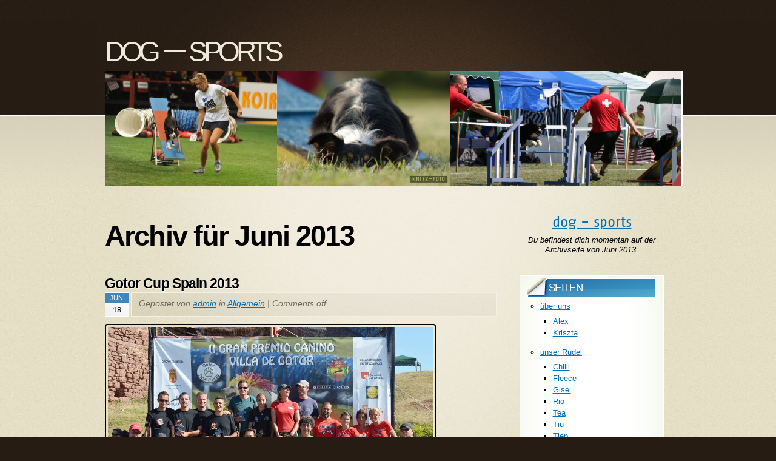

--- FILE ---
content_type: text/html; charset=UTF-8
request_url: http://www.dog-sports.eu/?m=201306
body_size: 38069
content:
<!DOCTYPE html PUBLIC "-//W3C//DTD XHTML 1.1//EN" "http://www.w3.org/TR/xhtml11/DTD/xhtml11.dtd">
<html xmlns="http://www.w3.org/1999/xhtml" >

<head profile="http://gmpg.org/xfn/11">
<meta http-equiv="Content-Type" content="text/html; charset=UTF-8" />

<title>Juni &laquo; 2013 &laquo;  dog &#8211; sports</title>

<link rel="alternate" type="application/rss+xml" title="dog &#8211; sports RSS Feed" href="http://www.dog-sports.eu/?feed=rss2" />
<link rel="alternate" type="application/atom+xml" title="dog &#8211; sports Atom Feed" href="http://www.dog-sports.eu/?feed=atom" />
<link rel="pingback" href="http://www.dog-sports.eu/xmlrpc.php" />

<!---<link rel="shortcut icon" href="http://www.dog-sports.eu/wp-content/themes/arclite/favicon.ico" />--->
<link rel="shortcut icon" href="/favicon.ico" type="image/x-icon">
<link rel="icon" href="/favicon.ico" type="image/x-icon">



<meta name='robots' content='max-image-preview:large' />
<style type="text/css">
@import "http://www.dog-sports.eu/wp-content/themes/arclite/style.css";
@import "http://www.dog-sports.eu/wp-content/themes/arclite/options/side-blue.css";
@import "http://www.dog-sports.eu/wp-content/themes/arclite/options/content-default.css";
@import "http://www.dog-sports.eu/wp-content/themes/arclite/options/header-default.css";
.block-content{width:960px;max-width:960px;}

</style>
<!--[if lte IE 6]>
<style type="text/css" media="screen">
 @import "http://www.dog-sports.eu/wp-content/themes/arclite/ie6.css";
</style>
<![endif]-->

 <script type="text/javascript">
window._wpemojiSettings = {"baseUrl":"https:\/\/s.w.org\/images\/core\/emoji\/14.0.0\/72x72\/","ext":".png","svgUrl":"https:\/\/s.w.org\/images\/core\/emoji\/14.0.0\/svg\/","svgExt":".svg","source":{"concatemoji":"http:\/\/www.dog-sports.eu\/wp-includes\/js\/wp-emoji-release.min.js?ver=6.2.8"}};
/*! This file is auto-generated */
!function(e,a,t){var n,r,o,i=a.createElement("canvas"),p=i.getContext&&i.getContext("2d");function s(e,t){p.clearRect(0,0,i.width,i.height),p.fillText(e,0,0);e=i.toDataURL();return p.clearRect(0,0,i.width,i.height),p.fillText(t,0,0),e===i.toDataURL()}function c(e){var t=a.createElement("script");t.src=e,t.defer=t.type="text/javascript",a.getElementsByTagName("head")[0].appendChild(t)}for(o=Array("flag","emoji"),t.supports={everything:!0,everythingExceptFlag:!0},r=0;r<o.length;r++)t.supports[o[r]]=function(e){if(p&&p.fillText)switch(p.textBaseline="top",p.font="600 32px Arial",e){case"flag":return s("\ud83c\udff3\ufe0f\u200d\u26a7\ufe0f","\ud83c\udff3\ufe0f\u200b\u26a7\ufe0f")?!1:!s("\ud83c\uddfa\ud83c\uddf3","\ud83c\uddfa\u200b\ud83c\uddf3")&&!s("\ud83c\udff4\udb40\udc67\udb40\udc62\udb40\udc65\udb40\udc6e\udb40\udc67\udb40\udc7f","\ud83c\udff4\u200b\udb40\udc67\u200b\udb40\udc62\u200b\udb40\udc65\u200b\udb40\udc6e\u200b\udb40\udc67\u200b\udb40\udc7f");case"emoji":return!s("\ud83e\udef1\ud83c\udffb\u200d\ud83e\udef2\ud83c\udfff","\ud83e\udef1\ud83c\udffb\u200b\ud83e\udef2\ud83c\udfff")}return!1}(o[r]),t.supports.everything=t.supports.everything&&t.supports[o[r]],"flag"!==o[r]&&(t.supports.everythingExceptFlag=t.supports.everythingExceptFlag&&t.supports[o[r]]);t.supports.everythingExceptFlag=t.supports.everythingExceptFlag&&!t.supports.flag,t.DOMReady=!1,t.readyCallback=function(){t.DOMReady=!0},t.supports.everything||(n=function(){t.readyCallback()},a.addEventListener?(a.addEventListener("DOMContentLoaded",n,!1),e.addEventListener("load",n,!1)):(e.attachEvent("onload",n),a.attachEvent("onreadystatechange",function(){"complete"===a.readyState&&t.readyCallback()})),(e=t.source||{}).concatemoji?c(e.concatemoji):e.wpemoji&&e.twemoji&&(c(e.twemoji),c(e.wpemoji)))}(window,document,window._wpemojiSettings);
</script>
<style type="text/css">
img.wp-smiley,
img.emoji {
	display: inline !important;
	border: none !important;
	box-shadow: none !important;
	height: 1em !important;
	width: 1em !important;
	margin: 0 0.07em !important;
	vertical-align: -0.1em !important;
	background: none !important;
	padding: 0 !important;
}
</style>
	<link rel='stylesheet' id='wp-block-library-css' href='http://www.dog-sports.eu/wp-includes/css/dist/block-library/style.min.css?ver=6.2.8' type='text/css' media='all' />
<link rel='stylesheet' id='classic-theme-styles-css' href='http://www.dog-sports.eu/wp-includes/css/classic-themes.min.css?ver=6.2.8' type='text/css' media='all' />
<style id='global-styles-inline-css' type='text/css'>
body{--wp--preset--color--black: #000000;--wp--preset--color--cyan-bluish-gray: #abb8c3;--wp--preset--color--white: #ffffff;--wp--preset--color--pale-pink: #f78da7;--wp--preset--color--vivid-red: #cf2e2e;--wp--preset--color--luminous-vivid-orange: #ff6900;--wp--preset--color--luminous-vivid-amber: #fcb900;--wp--preset--color--light-green-cyan: #7bdcb5;--wp--preset--color--vivid-green-cyan: #00d084;--wp--preset--color--pale-cyan-blue: #8ed1fc;--wp--preset--color--vivid-cyan-blue: #0693e3;--wp--preset--color--vivid-purple: #9b51e0;--wp--preset--gradient--vivid-cyan-blue-to-vivid-purple: linear-gradient(135deg,rgba(6,147,227,1) 0%,rgb(155,81,224) 100%);--wp--preset--gradient--light-green-cyan-to-vivid-green-cyan: linear-gradient(135deg,rgb(122,220,180) 0%,rgb(0,208,130) 100%);--wp--preset--gradient--luminous-vivid-amber-to-luminous-vivid-orange: linear-gradient(135deg,rgba(252,185,0,1) 0%,rgba(255,105,0,1) 100%);--wp--preset--gradient--luminous-vivid-orange-to-vivid-red: linear-gradient(135deg,rgba(255,105,0,1) 0%,rgb(207,46,46) 100%);--wp--preset--gradient--very-light-gray-to-cyan-bluish-gray: linear-gradient(135deg,rgb(238,238,238) 0%,rgb(169,184,195) 100%);--wp--preset--gradient--cool-to-warm-spectrum: linear-gradient(135deg,rgb(74,234,220) 0%,rgb(151,120,209) 20%,rgb(207,42,186) 40%,rgb(238,44,130) 60%,rgb(251,105,98) 80%,rgb(254,248,76) 100%);--wp--preset--gradient--blush-light-purple: linear-gradient(135deg,rgb(255,206,236) 0%,rgb(152,150,240) 100%);--wp--preset--gradient--blush-bordeaux: linear-gradient(135deg,rgb(254,205,165) 0%,rgb(254,45,45) 50%,rgb(107,0,62) 100%);--wp--preset--gradient--luminous-dusk: linear-gradient(135deg,rgb(255,203,112) 0%,rgb(199,81,192) 50%,rgb(65,88,208) 100%);--wp--preset--gradient--pale-ocean: linear-gradient(135deg,rgb(255,245,203) 0%,rgb(182,227,212) 50%,rgb(51,167,181) 100%);--wp--preset--gradient--electric-grass: linear-gradient(135deg,rgb(202,248,128) 0%,rgb(113,206,126) 100%);--wp--preset--gradient--midnight: linear-gradient(135deg,rgb(2,3,129) 0%,rgb(40,116,252) 100%);--wp--preset--duotone--dark-grayscale: url('#wp-duotone-dark-grayscale');--wp--preset--duotone--grayscale: url('#wp-duotone-grayscale');--wp--preset--duotone--purple-yellow: url('#wp-duotone-purple-yellow');--wp--preset--duotone--blue-red: url('#wp-duotone-blue-red');--wp--preset--duotone--midnight: url('#wp-duotone-midnight');--wp--preset--duotone--magenta-yellow: url('#wp-duotone-magenta-yellow');--wp--preset--duotone--purple-green: url('#wp-duotone-purple-green');--wp--preset--duotone--blue-orange: url('#wp-duotone-blue-orange');--wp--preset--font-size--small: 13px;--wp--preset--font-size--medium: 20px;--wp--preset--font-size--large: 36px;--wp--preset--font-size--x-large: 42px;--wp--preset--spacing--20: 0.44rem;--wp--preset--spacing--30: 0.67rem;--wp--preset--spacing--40: 1rem;--wp--preset--spacing--50: 1.5rem;--wp--preset--spacing--60: 2.25rem;--wp--preset--spacing--70: 3.38rem;--wp--preset--spacing--80: 5.06rem;--wp--preset--shadow--natural: 6px 6px 9px rgba(0, 0, 0, 0.2);--wp--preset--shadow--deep: 12px 12px 50px rgba(0, 0, 0, 0.4);--wp--preset--shadow--sharp: 6px 6px 0px rgba(0, 0, 0, 0.2);--wp--preset--shadow--outlined: 6px 6px 0px -3px rgba(255, 255, 255, 1), 6px 6px rgba(0, 0, 0, 1);--wp--preset--shadow--crisp: 6px 6px 0px rgba(0, 0, 0, 1);}:where(.is-layout-flex){gap: 0.5em;}body .is-layout-flow > .alignleft{float: left;margin-inline-start: 0;margin-inline-end: 2em;}body .is-layout-flow > .alignright{float: right;margin-inline-start: 2em;margin-inline-end: 0;}body .is-layout-flow > .aligncenter{margin-left: auto !important;margin-right: auto !important;}body .is-layout-constrained > .alignleft{float: left;margin-inline-start: 0;margin-inline-end: 2em;}body .is-layout-constrained > .alignright{float: right;margin-inline-start: 2em;margin-inline-end: 0;}body .is-layout-constrained > .aligncenter{margin-left: auto !important;margin-right: auto !important;}body .is-layout-constrained > :where(:not(.alignleft):not(.alignright):not(.alignfull)){max-width: var(--wp--style--global--content-size);margin-left: auto !important;margin-right: auto !important;}body .is-layout-constrained > .alignwide{max-width: var(--wp--style--global--wide-size);}body .is-layout-flex{display: flex;}body .is-layout-flex{flex-wrap: wrap;align-items: center;}body .is-layout-flex > *{margin: 0;}:where(.wp-block-columns.is-layout-flex){gap: 2em;}.has-black-color{color: var(--wp--preset--color--black) !important;}.has-cyan-bluish-gray-color{color: var(--wp--preset--color--cyan-bluish-gray) !important;}.has-white-color{color: var(--wp--preset--color--white) !important;}.has-pale-pink-color{color: var(--wp--preset--color--pale-pink) !important;}.has-vivid-red-color{color: var(--wp--preset--color--vivid-red) !important;}.has-luminous-vivid-orange-color{color: var(--wp--preset--color--luminous-vivid-orange) !important;}.has-luminous-vivid-amber-color{color: var(--wp--preset--color--luminous-vivid-amber) !important;}.has-light-green-cyan-color{color: var(--wp--preset--color--light-green-cyan) !important;}.has-vivid-green-cyan-color{color: var(--wp--preset--color--vivid-green-cyan) !important;}.has-pale-cyan-blue-color{color: var(--wp--preset--color--pale-cyan-blue) !important;}.has-vivid-cyan-blue-color{color: var(--wp--preset--color--vivid-cyan-blue) !important;}.has-vivid-purple-color{color: var(--wp--preset--color--vivid-purple) !important;}.has-black-background-color{background-color: var(--wp--preset--color--black) !important;}.has-cyan-bluish-gray-background-color{background-color: var(--wp--preset--color--cyan-bluish-gray) !important;}.has-white-background-color{background-color: var(--wp--preset--color--white) !important;}.has-pale-pink-background-color{background-color: var(--wp--preset--color--pale-pink) !important;}.has-vivid-red-background-color{background-color: var(--wp--preset--color--vivid-red) !important;}.has-luminous-vivid-orange-background-color{background-color: var(--wp--preset--color--luminous-vivid-orange) !important;}.has-luminous-vivid-amber-background-color{background-color: var(--wp--preset--color--luminous-vivid-amber) !important;}.has-light-green-cyan-background-color{background-color: var(--wp--preset--color--light-green-cyan) !important;}.has-vivid-green-cyan-background-color{background-color: var(--wp--preset--color--vivid-green-cyan) !important;}.has-pale-cyan-blue-background-color{background-color: var(--wp--preset--color--pale-cyan-blue) !important;}.has-vivid-cyan-blue-background-color{background-color: var(--wp--preset--color--vivid-cyan-blue) !important;}.has-vivid-purple-background-color{background-color: var(--wp--preset--color--vivid-purple) !important;}.has-black-border-color{border-color: var(--wp--preset--color--black) !important;}.has-cyan-bluish-gray-border-color{border-color: var(--wp--preset--color--cyan-bluish-gray) !important;}.has-white-border-color{border-color: var(--wp--preset--color--white) !important;}.has-pale-pink-border-color{border-color: var(--wp--preset--color--pale-pink) !important;}.has-vivid-red-border-color{border-color: var(--wp--preset--color--vivid-red) !important;}.has-luminous-vivid-orange-border-color{border-color: var(--wp--preset--color--luminous-vivid-orange) !important;}.has-luminous-vivid-amber-border-color{border-color: var(--wp--preset--color--luminous-vivid-amber) !important;}.has-light-green-cyan-border-color{border-color: var(--wp--preset--color--light-green-cyan) !important;}.has-vivid-green-cyan-border-color{border-color: var(--wp--preset--color--vivid-green-cyan) !important;}.has-pale-cyan-blue-border-color{border-color: var(--wp--preset--color--pale-cyan-blue) !important;}.has-vivid-cyan-blue-border-color{border-color: var(--wp--preset--color--vivid-cyan-blue) !important;}.has-vivid-purple-border-color{border-color: var(--wp--preset--color--vivid-purple) !important;}.has-vivid-cyan-blue-to-vivid-purple-gradient-background{background: var(--wp--preset--gradient--vivid-cyan-blue-to-vivid-purple) !important;}.has-light-green-cyan-to-vivid-green-cyan-gradient-background{background: var(--wp--preset--gradient--light-green-cyan-to-vivid-green-cyan) !important;}.has-luminous-vivid-amber-to-luminous-vivid-orange-gradient-background{background: var(--wp--preset--gradient--luminous-vivid-amber-to-luminous-vivid-orange) !important;}.has-luminous-vivid-orange-to-vivid-red-gradient-background{background: var(--wp--preset--gradient--luminous-vivid-orange-to-vivid-red) !important;}.has-very-light-gray-to-cyan-bluish-gray-gradient-background{background: var(--wp--preset--gradient--very-light-gray-to-cyan-bluish-gray) !important;}.has-cool-to-warm-spectrum-gradient-background{background: var(--wp--preset--gradient--cool-to-warm-spectrum) !important;}.has-blush-light-purple-gradient-background{background: var(--wp--preset--gradient--blush-light-purple) !important;}.has-blush-bordeaux-gradient-background{background: var(--wp--preset--gradient--blush-bordeaux) !important;}.has-luminous-dusk-gradient-background{background: var(--wp--preset--gradient--luminous-dusk) !important;}.has-pale-ocean-gradient-background{background: var(--wp--preset--gradient--pale-ocean) !important;}.has-electric-grass-gradient-background{background: var(--wp--preset--gradient--electric-grass) !important;}.has-midnight-gradient-background{background: var(--wp--preset--gradient--midnight) !important;}.has-small-font-size{font-size: var(--wp--preset--font-size--small) !important;}.has-medium-font-size{font-size: var(--wp--preset--font-size--medium) !important;}.has-large-font-size{font-size: var(--wp--preset--font-size--large) !important;}.has-x-large-font-size{font-size: var(--wp--preset--font-size--x-large) !important;}
.wp-block-navigation a:where(:not(.wp-element-button)){color: inherit;}
:where(.wp-block-columns.is-layout-flex){gap: 2em;}
.wp-block-pullquote{font-size: 1.5em;line-height: 1.6;}
</style>
<link rel='stylesheet' id='fpf-css' href='http://www.dog-sports.eu/wp-content/plugins/facebook-photo-fetcher/style.css?ver=3.0.4' type='text/css' media='all' />
<script type='text/javascript' src='https://ajax.googleapis.com/ajax/libs/prototype/1.7.1.0/prototype.js?ver=1.7.1' id='prototype-js'></script>
<script type='text/javascript' src='https://ajax.googleapis.com/ajax/libs/scriptaculous/1.9.0/scriptaculous.js?ver=1.9.0' id='scriptaculous-root-js'></script>
<script type='text/javascript' src='https://ajax.googleapis.com/ajax/libs/scriptaculous/1.9.0/effects.js?ver=1.9.0' id='scriptaculous-effects-js'></script>
<script type='text/javascript' src='http://www.dog-sports.eu/wp-content/plugins/lightbox-2/lightbox.js?ver=1.8' id='lightbox-js'></script>
<link rel="https://api.w.org/" href="http://www.dog-sports.eu/index.php?rest_route=/" /><link rel="EditURI" type="application/rsd+xml" title="RSD" href="http://www.dog-sports.eu/xmlrpc.php?rsd" />
<link rel="wlwmanifest" type="application/wlwmanifest+xml" href="http://www.dog-sports.eu/wp-includes/wlwmanifest.xml" />
<meta name="generator" content="WordPress 6.2.8" />

	<!-- begin lightbox scripts -->
	<script type="text/javascript">
    //<![CDATA[
    document.write('<link rel="stylesheet" href="http://www.dog-sports.eu/wp-content/plugins/lightbox-2/Themes/Black/lightbox.css" type="text/css" media="screen" />');
    //]]>
    </script>
	<!-- end lightbox scripts -->

</head>
<body class="inner">
 <!-- page wrap -->
 <div id="page" class="with-sidebar">

  <!-- header -->
  <div id="header-wrap">
   <div id="header" class="block-content">
     <div id="pagetitle" class="clearfix">

            <h1 class="logo"><a href="http://www.dog-sports.eu/">dog &#8211; sports</a></h1>
      <h1 class="logo"><a href="http://www.dog-sports.eu/"><img src="http://www.dog-sports.eu/wp-content/uploads/header3.png" title="dog &#8211; sports" alt="dog &#8211; sports" /></a></h1>
      
      
      
     </div>

     <!-- main navigation -->
<!---     <div id="nav-wrap1">
      <div id="nav-wrap2">
        <ul id="nav">
                     <li id="nav-homelink"><a class="fadeThis" href="http://www.dog-sports.eu" title="Klicken um zur Startseite zu gelangen"><span>Startseite</span></a></li>
                   <li class="page_item page-item-16 page_item_has_children"><a class="fadeThis" href="http://www.dog-sports.eu/?page_id=16"><span>über uns</span></a>
<ul class='children'>
	<li class="page_item page-item-23"><a class="fadeThis" href="http://www.dog-sports.eu/?page_id=23"><span>Alex</span></a></li>
	<li class="page_item page-item-31"><a class="fadeThis" href="http://www.dog-sports.eu/?page_id=31"><span>Kriszta</span></a></li>
</ul>
</li>
<li class="page_item page-item-40 page_item_has_children"><a class="fadeThis" href="http://www.dog-sports.eu/?page_id=40"><span>unser Rudel</span></a>
<ul class='children'>
	<li class="page_item page-item-153"><a class="fadeThis" href="http://www.dog-sports.eu/?page_id=153"><span>Chilli</span></a></li>
	<li class="page_item page-item-78"><a class="fadeThis" href="http://www.dog-sports.eu/?page_id=78"><span>Fleece</span></a></li>
	<li class="page_item page-item-65"><a class="fadeThis" href="http://www.dog-sports.eu/?page_id=65"><span>Gisel</span></a></li>
	<li class="page_item page-item-167"><a class="fadeThis" href="http://www.dog-sports.eu/?page_id=167"><span>Rio</span></a></li>
	<li class="page_item page-item-164"><a class="fadeThis" href="http://www.dog-sports.eu/?page_id=164"><span>Tea</span></a></li>
	<li class="page_item page-item-1402"><a class="fadeThis" href="http://www.dog-sports.eu/?page_id=1402"><span>Tiu</span></a></li>
	<li class="page_item page-item-1602"><a class="fadeThis" href="http://www.dog-sports.eu/?page_id=1602"><span>Tjep</span></a></li>
	<li class="page_item page-item-787"><a class="fadeThis" href="http://www.dog-sports.eu/?page_id=787"><span>Heaven  &#8211;    Vivi</span></a></li>
	<li class="page_item page-item-688 page_item_has_children"><a class="fadeThis" href="http://www.dog-sports.eu/?page_id=688"><span>Unvergessen</span></a>
	<ul class='children'>
		<li class="page_item page-item-233"><a class="fadeThis" href="http://www.dog-sports.eu/?page_id=233"><span>Dream</span></a></li>
		<li class="page_item page-item-338"><a class="fadeThis" href="http://www.dog-sports.eu/?page_id=338"><span>Chagall</span></a></li>
		<li class="page_item page-item-170"><a class="fadeThis" href="http://www.dog-sports.eu/?page_id=170"><span>Wotan</span></a></li>
	</ul>
</li>
</ul>
</li>
<li class="page_item page-item-82 page_item_has_children"><a class="fadeThis" href="http://www.dog-sports.eu/?page_id=82"><span>Agility</span></a>
<ul class='children'>
	<li class="page_item page-item-130"><a class="fadeThis" href="http://www.dog-sports.eu/?page_id=130"><span>Highlights</span></a></li>
	<li class="page_item page-item-84"><a class="fadeThis" href="http://www.dog-sports.eu/?page_id=84"><span>Parcourspläne</span></a></li>
	<li class="page_item page-item-128 page_item_has_children"><a class="fadeThis" href="http://www.dog-sports.eu/?page_id=128"><span>Seminare</span></a>
	<ul class='children'>
		<li class="page_item page-item-215"><a class="fadeThis" href="http://www.dog-sports.eu/?page_id=215"><span>Hundesporthotels &#038; Hundeschulen</span></a></li>
	</ul>
</li>
	<li class="page_item page-item-404"><a class="fadeThis" href="http://www.dog-sports.eu/?page_id=404"><span>Sonstiges</span></a></li>
</ul>
</li>
<li class="page_item page-item-96 page_item_has_children"><a class="fadeThis" href="http://www.dog-sports.eu/?page_id=96"><span>Galerie</span></a>
<ul class='children'>
	<li class="page_item page-item-181 page_item_has_children"><a class="fadeThis" href="http://www.dog-sports.eu/?page_id=181"><span>Bilder</span></a>
	<ul class='children'>
		<li class="page_item page-item-825"><a class="fadeThis" href="http://www.dog-sports.eu/?page_id=825"><span>Agility</span></a></li>
		<li class="page_item page-item-826"><a class="fadeThis" href="http://www.dog-sports.eu/?page_id=826"><span>Heaven</span></a></li>
		<li class="page_item page-item-1087"><a class="fadeThis" href="http://www.dog-sports.eu/?page_id=1087"><span>Mallorca 2011</span></a></li>
	</ul>
</li>
	<li class="page_item page-item-186"><a class="fadeThis" href="http://www.dog-sports.eu/?page_id=186"><span>Sonstiges</span></a></li>
	<li class="page_item page-item-178"><a class="fadeThis" href="http://www.dog-sports.eu/?page_id=178"><span>Videos</span></a></li>
</ul>
</li>
<li class="page_item page-item-377"><a class="fadeThis" href="http://www.dog-sports.eu/?page_id=377"><span>Diverses</span></a></li>
<li class="page_item page-item-94"><a class="fadeThis" href="http://www.dog-sports.eu/?page_id=94"><span>Links</span></a></li>
<li class="page_item page-item-92"><a class="fadeThis" href="http://www.dog-sports.eu/?page_id=92"><span>Gästebuch</span></a></li>
<li class="page_item page-item-121"><a class="fadeThis" href="http://www.dog-sports.eu/?page_id=121"><span>Impressum</span></a></li>
        </ul>
      </div>
     </div> --->
     <!-- /main navigation -->

   </div>
  </div>
  <!-- /header -->

<!-- main wrappers -->
<div id="main-wrap1">
 <div id="main-wrap2">

  <!-- main page block -->
  <div id="main" class="block-content clearfix">
   <div class="mask-main rightdiv">
    <div class="mask-left">

     <!-- first column -->
     <div class="col1">
      <div id="main-content">

                                <h1 class="pagetitle">Archiv für Juni 2013</h1>
        
        
        <!-- post -->
        <div id="post-1433" class="post-1433 post type-post status-publish format-standard hentry category-allgemein">

          <div class="post-header">
           <h3 class="post-title"><a href="http://www.dog-sports.eu/?p=1433" rel="bookmark" title="Permanenter Link Gotor Cup Spain 2013">Gotor Cup Spain 2013</a></h3>
           <p class="post-date">
            <span class="month">Juni</span>
            <span class="day">18</span>
           </p>
           <p class="post-author">
            <span class="info">Gepostet von <a href="http://www.dog-sports.eu/?author=1" title="Beitr&auml;ge von admin ">admin</a> in <a href="http://www.dog-sports.eu/?cat=1" rel="category">Allgemein</a> | <span class="comments">Comments off</span>              </span>
           </p>
          </div>

          <div class="post-content clearfix">
          <p><a href="http://www.dog-sports.eu/wp-content/uploads/2013/06/Gotor.jpg" rel="lightbox[1433]"><img decoding="async" class="alignleft  wp-image-1434" style="border: 2px solid black;" alt="Gotor" src="http://www.dog-sports.eu/wp-content/uploads/2013/06/Gotor.jpg" width="536" height="373" srcset="http://www.dog-sports.eu/wp-content/uploads/2013/06/Gotor.jpg 850w, http://www.dog-sports.eu/wp-content/uploads/2013/06/Gotor-300x208.jpg 300w" sizes="(max-width: 536px) 100vw, 536px" /></a></p>

                    </div>
        </div>
        <!-- /post -->
        
        <div class="navigation clearfix" id="pagenavi">
                 <div class="alignleft"></div>
         <div class="alignright"></div>
                </div>
        
      </div>
     </div>
     <!-- /first column -->
     
<!-- 2nd column (sidebar) -->
<div class="col2">
 <ul id="sidebar">

<h4 class="logo" align="center"><a href="http://www.dog-sports.eu/">dog &#8211; sports</a></h4>


        <li class="block">
     <div class="info-text">
            <p>Du befindest dich momentan auf der Archivseite von Juni 2013.</p>

           </div>
    </li>
    
    
    <li class="block widget widget_pages" id="pages-3"><div class="box"> <div class="wrapleft"><div class="wrapright"><div class="tr"><div class="bl"><div class="tl"><div class="br the-content"><div class="titlewrap"><h4><span>Seiten</span></h4></div>
			<ul>
				<li class="page_item page-item-16 page_item_has_children"><a href="http://www.dog-sports.eu/?page_id=16">über uns</a>
<ul class='children'>
	<li class="page_item page-item-23"><a href="http://www.dog-sports.eu/?page_id=23">Alex</a></li>
	<li class="page_item page-item-31"><a href="http://www.dog-sports.eu/?page_id=31">Kriszta</a></li>
</ul>
</li>
<li class="page_item page-item-40 page_item_has_children"><a href="http://www.dog-sports.eu/?page_id=40">unser Rudel</a>
<ul class='children'>
	<li class="page_item page-item-153"><a href="http://www.dog-sports.eu/?page_id=153">Chilli</a></li>
	<li class="page_item page-item-78"><a href="http://www.dog-sports.eu/?page_id=78">Fleece</a></li>
	<li class="page_item page-item-65"><a href="http://www.dog-sports.eu/?page_id=65">Gisel</a></li>
	<li class="page_item page-item-167"><a href="http://www.dog-sports.eu/?page_id=167">Rio</a></li>
	<li class="page_item page-item-164"><a href="http://www.dog-sports.eu/?page_id=164">Tea</a></li>
	<li class="page_item page-item-1402"><a href="http://www.dog-sports.eu/?page_id=1402">Tiu</a></li>
	<li class="page_item page-item-1602"><a href="http://www.dog-sports.eu/?page_id=1602">Tjep</a></li>
	<li class="page_item page-item-787"><a href="http://www.dog-sports.eu/?page_id=787">Heaven  &#8211;    Vivi</a></li>
	<li class="page_item page-item-688 page_item_has_children"><a href="http://www.dog-sports.eu/?page_id=688">Unvergessen</a>
	<ul class='children'>
		<li class="page_item page-item-233"><a href="http://www.dog-sports.eu/?page_id=233">Dream</a></li>
		<li class="page_item page-item-338"><a href="http://www.dog-sports.eu/?page_id=338">Chagall</a></li>
		<li class="page_item page-item-170"><a href="http://www.dog-sports.eu/?page_id=170">Wotan</a></li>
	</ul>
</li>
</ul>
</li>
<li class="page_item page-item-82 page_item_has_children"><a href="http://www.dog-sports.eu/?page_id=82">Agility</a>
<ul class='children'>
	<li class="page_item page-item-130"><a href="http://www.dog-sports.eu/?page_id=130">Highlights</a></li>
	<li class="page_item page-item-84"><a href="http://www.dog-sports.eu/?page_id=84">Parcourspläne</a></li>
	<li class="page_item page-item-128 page_item_has_children"><a href="http://www.dog-sports.eu/?page_id=128">Seminare</a>
	<ul class='children'>
		<li class="page_item page-item-215"><a href="http://www.dog-sports.eu/?page_id=215">Hundesporthotels &#038; Hundeschulen</a></li>
	</ul>
</li>
	<li class="page_item page-item-404"><a href="http://www.dog-sports.eu/?page_id=404">Sonstiges</a></li>
</ul>
</li>
<li class="page_item page-item-96 page_item_has_children"><a href="http://www.dog-sports.eu/?page_id=96">Galerie</a>
<ul class='children'>
	<li class="page_item page-item-181 page_item_has_children"><a href="http://www.dog-sports.eu/?page_id=181">Bilder</a>
	<ul class='children'>
		<li class="page_item page-item-825"><a href="http://www.dog-sports.eu/?page_id=825">Agility</a></li>
		<li class="page_item page-item-826"><a href="http://www.dog-sports.eu/?page_id=826">Heaven</a></li>
		<li class="page_item page-item-1087"><a href="http://www.dog-sports.eu/?page_id=1087">Mallorca 2011</a></li>
	</ul>
</li>
	<li class="page_item page-item-186"><a href="http://www.dog-sports.eu/?page_id=186">Sonstiges</a></li>
	<li class="page_item page-item-178"><a href="http://www.dog-sports.eu/?page_id=178">Videos</a></li>
</ul>
</li>
<li class="page_item page-item-377"><a href="http://www.dog-sports.eu/?page_id=377">Diverses</a></li>
<li class="page_item page-item-94"><a href="http://www.dog-sports.eu/?page_id=94">Links</a></li>
<li class="page_item page-item-121"><a href="http://www.dog-sports.eu/?page_id=121">Impressum</a></li>
			</ul>

			</div></div></div></div></div></div> </div></li>
		<li class="block widget widget_recent_entries" id="recent-posts-2"><div class="box"> <div class="wrapleft"><div class="wrapright"><div class="tr"><div class="bl"><div class="tl"><div class="br the-content">
		<div class="titlewrap"><h4><span>Neue Artikel</span></h4></div>
		<ul>
											<li>
					<a href="http://www.dog-sports.eu/?p=1662">geplanten Termine im Agilitypark</a>
									</li>
											<li>
					<a href="http://www.dog-sports.eu/?p=1657">Team Germany 2014</a>
									</li>
											<li>
					<a href="http://www.dog-sports.eu/?p=1648">Gotor Cup 2014</a>
									</li>
											<li>
					<a href="http://www.dog-sports.eu/?p=1636">die fünfte Jahreszeit</a>
									</li>
											<li>
					<a href="http://www.dog-sports.eu/?p=1618">Team Germany 2014</a>
									</li>
					</ul>

		</div></div></div></div></div></div> </div></li><li class="block widget widget_links" id="linkcat-7"><div class="box"> <div class="wrapleft"><div class="wrapright"><div class="tr"><div class="bl"><div class="tl"><div class="br the-content"><div class="titlewrap"><h4><span>Sonstige</span></h4></div>
	<ul class='xoxo blogroll'>
<li><a href="http://www.agilitypark.eu" rel="noopener" target="_blank"><img src="http://www.dog-sports.eu/wp-content/uploads/2014/09/agility_park_logo-e1412054658316.png"  alt="Agilitypark"  /></a></li>

	</ul>
</div></div></div></div></div></div> </div></li>
<li class="block widget widget_links" id="linkcat-5"><div class="box"> <div class="wrapleft"><div class="wrapright"><div class="tr"><div class="bl"><div class="tl"><div class="br the-content"><div class="titlewrap"><h4><span>Verbände</span></h4></div>
	<ul class='xoxo blogroll'>
<li><a href="http://www.dhv-hundesport.de" rel="noopener" title="Der Deutsche Hundesportverband e.V. steht Hundebesitzern mit Rat und Tat bei der Erziehung und Ausbildung von Hunden zur Seite. Deutschlandweit geben kompetente Trainer in Hundesportvereinen Tipps und Hilfestellungen. Mit Spaß und Freude werden die Grundl" target="_blank"><img src="http://www.dog-sports.eu/wp-content/uploads/logo_dhv.png"  alt="dhv"  title="Der Deutsche Hundesportverband e.V. steht Hundebesitzern mit Rat und Tat bei der Erziehung und Ausbildung von Hunden zur Seite. Deutschlandweit geben kompetente Trainer in Hundesportvereinen Tipps und Hilfestellungen. Mit Spaß und Freude werden die Grundl" /></a></li>
<li><a href="http://www.swhv.de/" rel="noopener" target="_blank"><img src="http://www.dog-sports.eu/wp-content/uploads/logo_swhv.png"  alt="swhv"  /></a></li>
<li><a href="http://www.vsgh.de" rel="noopener" target="_blank"><img src="http://www.dog-sports.eu/wp-content/uploads/logo_vsgh.png"  alt="VSGH Reutlingen-Betzingen"  /></a></li>

	</ul>
</div></div></div></div></div></div> </div></li>
<li class="block widget widget_calendar" id="calendar-2"><div class="box"> <div class="wrapleft"><div class="wrapright"><div class="tr"><div class="bl"><div class="tl"><div class="br the-content"><div class="titlewrap"><h4><span>Kalender</span></h4></div><div id="calendar_wrap" class="calendar_wrap"><table id="wp-calendar" class="wp-calendar-table">
	<caption>Juni 2013</caption>
	<thead>
	<tr>
		<th scope="col" title="Montag">M</th>
		<th scope="col" title="Dienstag">D</th>
		<th scope="col" title="Mittwoch">M</th>
		<th scope="col" title="Donnerstag">D</th>
		<th scope="col" title="Freitag">F</th>
		<th scope="col" title="Samstag">S</th>
		<th scope="col" title="Sonntag">S</th>
	</tr>
	</thead>
	<tbody>
	<tr>
		<td colspan="5" class="pad">&nbsp;</td><td>1</td><td>2</td>
	</tr>
	<tr>
		<td>3</td><td>4</td><td>5</td><td>6</td><td>7</td><td>8</td><td>9</td>
	</tr>
	<tr>
		<td>10</td><td>11</td><td>12</td><td>13</td><td>14</td><td>15</td><td>16</td>
	</tr>
	<tr>
		<td>17</td><td><a href="http://www.dog-sports.eu/?m=20130618" aria-label="Beiträge veröffentlicht am 18. June 2013">18</a></td><td>19</td><td>20</td><td>21</td><td>22</td><td>23</td>
	</tr>
	<tr>
		<td>24</td><td>25</td><td>26</td><td>27</td><td>28</td><td>29</td><td>30</td>
	</tr>
	</tbody>
	</table><nav aria-label="Vorherige und nächste Monate" class="wp-calendar-nav">
		<span class="wp-calendar-nav-prev"><a href="http://www.dog-sports.eu/?m=201304">&laquo; Apr.</a></span>
		<span class="pad">&nbsp;</span>
		<span class="wp-calendar-nav-next"><a href="http://www.dog-sports.eu/?m=201308">Aug. &raquo;</a></span>
	</nav></div></div></div></div></div></div></div> </div></li><li class="block widget widget_archive" id="archives-2"><div class="box"> <div class="wrapleft"><div class="wrapright"><div class="tr"><div class="bl"><div class="tl"><div class="br the-content"><div class="titlewrap"><h4><span>Archiv</span></h4></div>
			<ul>
					<li><a href='http://www.dog-sports.eu/?m=201409'>September 2014</a>&nbsp;(1)</li>
	<li><a href='http://www.dog-sports.eu/?m=201408'>August 2014</a>&nbsp;(1)</li>
	<li><a href='http://www.dog-sports.eu/?m=201407'>Juli 2014</a>&nbsp;(1)</li>
	<li><a href='http://www.dog-sports.eu/?m=201406'>Juni 2014</a>&nbsp;(1)</li>
	<li><a href='http://www.dog-sports.eu/?m=201405'>Mai 2014</a>&nbsp;(1)</li>
	<li><a href='http://www.dog-sports.eu/?m=201404'>April 2014</a>&nbsp;(1)</li>
	<li><a href='http://www.dog-sports.eu/?m=201403'>März 2014</a>&nbsp;(2)</li>
	<li><a href='http://www.dog-sports.eu/?m=201402'>Februar 2014</a>&nbsp;(1)</li>
	<li><a href='http://www.dog-sports.eu/?m=201401'>Januar 2014</a>&nbsp;(3)</li>
	<li><a href='http://www.dog-sports.eu/?m=201312'>Dezember 2013</a>&nbsp;(2)</li>
	<li><a href='http://www.dog-sports.eu/?m=201311'>November 2013</a>&nbsp;(1)</li>
	<li><a href='http://www.dog-sports.eu/?m=201310'>Oktober 2013</a>&nbsp;(3)</li>
	<li><a href='http://www.dog-sports.eu/?m=201308'>August 2013</a>&nbsp;(3)</li>
	<li><a href='http://www.dog-sports.eu/?m=201306'>Juni 2013</a>&nbsp;(1)</li>
	<li><a href='http://www.dog-sports.eu/?m=201304'>April 2013</a>&nbsp;(1)</li>
	<li><a href='http://www.dog-sports.eu/?m=201302'>Februar 2013</a>&nbsp;(1)</li>
	<li><a href='http://www.dog-sports.eu/?m=201212'>Dezember 2012</a>&nbsp;(2)</li>
	<li><a href='http://www.dog-sports.eu/?m=201210'>Oktober 2012</a>&nbsp;(4)</li>
	<li><a href='http://www.dog-sports.eu/?m=201207'>Juli 2012</a>&nbsp;(1)</li>
	<li><a href='http://www.dog-sports.eu/?m=201206'>Juni 2012</a>&nbsp;(1)</li>
	<li><a href='http://www.dog-sports.eu/?m=201205'>Mai 2012</a>&nbsp;(2)</li>
	<li><a href='http://www.dog-sports.eu/?m=201204'>April 2012</a>&nbsp;(2)</li>
	<li><a href='http://www.dog-sports.eu/?m=201201'>Januar 2012</a>&nbsp;(2)</li>
	<li><a href='http://www.dog-sports.eu/?m=201111'>November 2011</a>&nbsp;(1)</li>
	<li><a href='http://www.dog-sports.eu/?m=201110'>Oktober 2011</a>&nbsp;(1)</li>
	<li><a href='http://www.dog-sports.eu/?m=201109'>September 2011</a>&nbsp;(1)</li>
	<li><a href='http://www.dog-sports.eu/?m=201108'>August 2011</a>&nbsp;(1)</li>
	<li><a href='http://www.dog-sports.eu/?m=201107'>Juli 2011</a>&nbsp;(5)</li>
	<li><a href='http://www.dog-sports.eu/?m=201105'>Mai 2011</a>&nbsp;(1)</li>
	<li><a href='http://www.dog-sports.eu/?m=201104'>April 2011</a>&nbsp;(1)</li>
	<li><a href='http://www.dog-sports.eu/?m=201103'>März 2011</a>&nbsp;(2)</li>
	<li><a href='http://www.dog-sports.eu/?m=201101'>Januar 2011</a>&nbsp;(1)</li>
	<li><a href='http://www.dog-sports.eu/?m=201012'>Dezember 2010</a>&nbsp;(2)</li>
	<li><a href='http://www.dog-sports.eu/?m=201010'>Oktober 2010</a>&nbsp;(2)</li>
	<li><a href='http://www.dog-sports.eu/?m=201009'>September 2010</a>&nbsp;(2)</li>
	<li><a href='http://www.dog-sports.eu/?m=201008'>August 2010</a>&nbsp;(2)</li>
	<li><a href='http://www.dog-sports.eu/?m=201007'>Juli 2010</a>&nbsp;(2)</li>
	<li><a href='http://www.dog-sports.eu/?m=201005'>Mai 2010</a>&nbsp;(5)</li>
	<li><a href='http://www.dog-sports.eu/?m=201004'>April 2010</a>&nbsp;(3)</li>
	<li><a href='http://www.dog-sports.eu/?m=201003'>März 2010</a>&nbsp;(3)</li>
	<li><a href='http://www.dog-sports.eu/?m=200911'>November 2009</a>&nbsp;(1)</li>
	<li><a href='http://www.dog-sports.eu/?m=200907'>Juli 2009</a>&nbsp;(2)</li>
			</ul>

			</div></div></div></div></div></div> </div></li> </ul>

</div>
<!-- /2nd column -->
     

    </div>
   </div>

  </div>
  <!-- /main page block -->

 </div>
</div>
<!-- /main wrappers -->


 <!-- footer -->
 <div id="footer">

  <!-- page block -->
  <div class="block-content">

    
<!-- footer widgets -->
<ul id="footer-widgets" class="widgetcount-2 clearfix">
 <li class="block widget widget_meta" id="meta-2"><div class="the-content"><h6 class="title">Meta</h6>
		<ul>
						<li><a href="http://www.dog-sports.eu/wp-login.php">Anmelden</a></li>
			<li><a href="http://www.dog-sports.eu/?feed=rss2">Feed der Einträge</a></li>
			<li><a href="http://www.dog-sports.eu/?feed=comments-rss2">Kommentar-Feed</a></li>

			<li><a href="https://de.wordpress.org/">WordPress.org</a></li>
		</ul>

		</div></li></ul>
<!-- /footer widgets -->

    
    <div class="copyright">
     <p>
     <!-- please do not remove this. respect the authors :) -->
     Arclite Theme von <a href="http://digitalnature.ro">digitalnature</a> | powered by <a href="http://wordpress.org/">WordPress</a>     </p>
     <p>
     <a class="rss" href="http://www.dog-sports.eu/?feed=rss2">Eintr&auml;ge (RSS)</a> und <a href="http://www.dog-sports.eu/?feed=comments-rss2">Kommentare (RSS)</a> <a href="javascript:void(0);" class="toplink">TOP</a>
     <!-- 29 queries. 0,362 seconds. -->
     </p>
    </div>

  </div>
  <!-- /page block -->

 </div>
 <!-- /footer -->

</div>
<!-- /page -->

  <script type="text/javascript">
  /* <![CDATA[ */
    var isIE6 = false; /* <- do not change! */
    var isIE = false; /* <- do not change! */
    var lightbox = 0;/* <- do not change! */
  /* ]]> */
  </script>
  <!--[if lte IE 6]> <script type="text/javascript"> isIE6 = true; isIE = true; </script> <![endif]-->
  <!--[if gte IE 7]> <script type="text/javascript"> isIE = true; </script> <![endif]-->


</body>
</html>



--- FILE ---
content_type: text/css
request_url: http://www.dog-sports.eu/wp-content/themes/arclite/options/header-default.css
body_size: 434
content:

/* default header */

#header{ background: transparent url(../images/header-center.jpg) no-repeat center top; }
#header-wrap{ background: transparent url(../images/header-bg.jpg) repeat-x center top; }